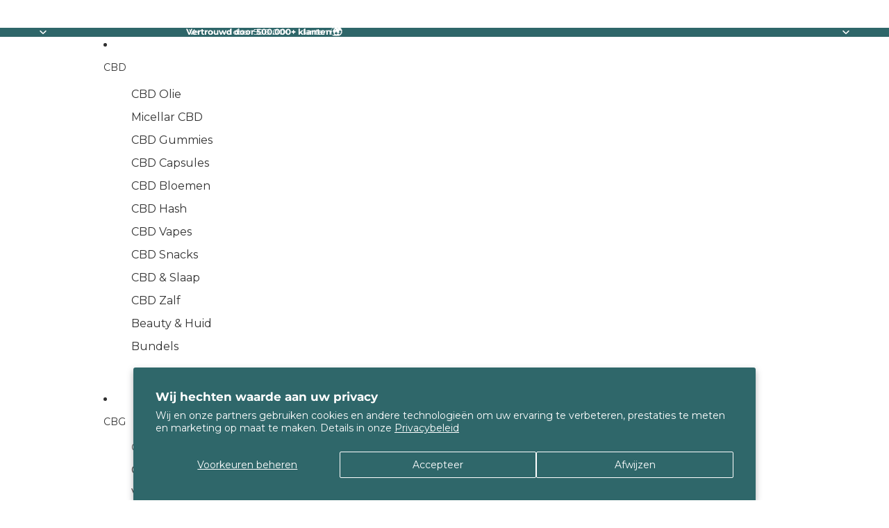

--- FILE ---
content_type: text/css
request_url: https://cdn.shopify.com/extensions/019ac6a2-9784-7796-a01f-1fea89fb7a27/naturecan-brand-blocks-24/assets/trustpilot.css
body_size: -217
content:
.announcement-bar-reviews {
    display: flex;
    align-items: center;
    justify-content: center;
    max-width: 100vw;
    overflow: hidden;
}

.announcement-bar-reviews .trustpilot-widget, .product-reviews .trustpilot-widget {
    width: calc(100vw - 100px);
    max-width: 1440px;
    margin: 10px 50px;
}

@media screen and (max-width: 990px)  {
    .product-reviews .trustpilot-widget {
        width: 90vw;
        margin: 0px;
    }
}


--- FILE ---
content_type: text/css
request_url: https://cdn.shopify.com/extensions/019ac6a2-9784-7796-a01f-1fea89fb7a27/naturecan-brand-blocks-24/assets/header-breadcrumbs.css
body_size: -326
content:
.breadcrumbs__list {
  list-style: none;
  padding: 1rem 5rem;
  margin: 0;
  display: flex;
  align-items: center;
}

/*.breadcrumbs__item {
  // Optional: add spacing between items
  margin-right: 0.5em;
}*/

.breadcrumbs__item:last-child {
  margin-right: 0; /* Remove spacing from the last item */
}

.breadcrumb-delimiter {
  margin: 0 0.5em; /* Adjust spacing around the delimiter */
  color: #2e6669;
}

.breadcrumb-delimeter:not(:last-child):after {
  content: "›";
  font-size: 18px;
  display: inline-block;
  margin-left: 0.75rem;
  margin-right: 0.50rem;
  speak: none;
}

a.breadcrumbs__link {
  color: #2e6669;
  text-decoration: none;
}

.breadcrumbs span:last-of-type {
  color: #70a18c;
}

@media only screen and (max-width: 750px) {
  ul.breadcrumbs__list {
    padding: 1.5rem 1rem 0.5rem 1rem;
    display: flex;
    flex-wrap: wrap;
  }

  li.breadcrumbs__item {
    font-size: 0.9rem;
  }
}


--- FILE ---
content_type: text/css
request_url: https://cdn.shopify.com/extensions/019ac6a2-9784-7796-a01f-1fea89fb7a27/naturecan-brand-blocks-24/assets/product-payment-icons.css
body_size: -305
content:
/* Payment icons */

ul.payment-icons.list--inline.list-payment {
    display: flex;
    align-items: center;
    justify-content: flex-start;
    flex-wrap: wrap;
    gap: 8px;
    list-style: none;
    margin: 0;
    padding: 0;
}

ul.payment-icons.list--inline.list-payment > li,
ul.payment-icons.list--inline.list-payment .list-payment__item {
    list-style: none;
    margin: 0;
    padding: 0;
    display: inline-flex;
    align-items: center;
}

@media screen and (min-width: 750px) {
    ul.payment-icons.list--inline.list-payment {
        justify-content: flex-start;
    }
}


--- FILE ---
content_type: text/css
request_url: https://cdn.shopify.com/extensions/019ac6a2-9784-7796-a01f-1fea89fb7a27/naturecan-brand-blocks-24/assets/header-seo-h1.css
body_size: -658
content:
.site-header__logo-hidden {
    display: none;
}


--- FILE ---
content_type: text/javascript
request_url: https://cdn.shopify.com/extensions/019ac6a2-9784-7796-a01f-1fea89fb7a27/naturecan-brand-blocks-24/assets/cart-free-delivery.js
body_size: 3475
content:
// Naturecan cart drawer embed logic with free-shipping threshold
(function(){
  function ready(fn){
    if(document.readyState === 'loading'){
      document.addEventListener('DOMContentLoaded', fn);
    } else {
      fn();
    }
  }

  var lastRefreshAt = 0;
  var minRefreshIntervalMs = 300;
  var lastRenderedText = null;
  var keepAliveObserver = null;
  var keepAliveTimer = null;
  var pendingCartRequests = 0;
  var refreshTimer = null;
  var UPDATE_DELAY = 200; // Delay to ensure cart calculations are complete
  var FINAL_UPDATE_DELAY = 100; // Additional delay to ensure we're last

  function findCartDrawerRoots(){
    var selectors = [
      '#CartDrawer',
      // 'cart-drawer', don't use this, it adds when cart drawer is not open
      '[data-cart-drawer]',
      '.drawer--cart',
      '#mini-cart, .mini-cart',
      '#cart-drawer',
      'cart-notification',
      // Horizon theme specific containers
      // 'cart-drawer-component', don't use this, it adds when cart drawer is not open
      '.cart-drawer__inner',
      '.cart-drawer__content',
      '.cart-drawer__summary',
      '.cart__ctas'
    ];
    var roots = [];
    selectors.forEach(function(sel){
      document.querySelectorAll(sel).forEach(function(el){
        if(roots.indexOf(el) === -1){
          roots.push(el);
        }
      });
    });
    return roots;
  }

  function ensureContainer(root){
    if(!root) return null;
    var containerId = 'naturecan-cart-drawer-message';
    var existingGlobal = document.getElementById(containerId);
    if(existingGlobal) {
      // Ensure inner text element exists on the global instance
      var existingInner = existingGlobal.querySelector('#naturecan-cart-drawer-message-text');
      if(!existingInner){
        var inner = document.createElement('text-component');
        inner.id = 'naturecan-cart-drawer-message-text';
        existingGlobal.appendChild(inner);
      }
      return existingGlobal;
    }
    var existing = root.querySelector('#' + containerId);
    if(existing) {
      var existingInnerScoped = existing.querySelector('#naturecan-cart-drawer-message-text');
      if(!existingInnerScoped){
        var innerScoped = document.createElement('text-component');
        innerScoped.id = 'naturecan-cart-drawer-message-text';
        existing.appendChild(innerScoped);
      }
      return existing;
    }

    var container = document.createElement('div');
    container.id = containerId;
    container.setAttribute('role', 'note');
    container.style.padding = '10px 12px';
    container.style.border = '1px solid #f4fff3';
    container.style.borderRadius = '6px';
    container.style.background = '#f4fff3';
    container.style.color = '#111827';
    container.style.fontSize = '16px';
    container.style.lineHeight = '20px';
    container.style.minHeight = '50px';
    container.style.display = 'flex';
    container.style.alignItems = 'center';
    container.style.justifyContent = 'center';
    container.style.textAlign = 'center';
    container.style.boxSizing = 'border-box';

    var textEl = document.createElement('text-component');
    textEl.id = 'naturecan-cart-drawer-message-text';
    textEl.style.width = '100%';
    textEl.style.whiteSpace = 'normal';
    textEl.style.wordBreak = 'break-word';
    container.appendChild(textEl);

    var insertionTargets = [
      // Add Dawn theme specific selectors
      '.drawer__footer',
      'form[action^="/cart"] .cart__submit-controls',
      '.cart__checkout',
      '.cart__totals',
      // Existing targets
      '.cart__ctas',
      '.cart-drawer__summary',
      '.cart__summary-totals',
      '.cart-drawer__footer',
      '.mini-cart__footer',
      '.cart__footer',
      'footer'
    ];
    for(var i=0;i<insertionTargets.length;i++){
      var target = root.querySelector(insertionTargets[i]);
      if(target){
        target.insertBefore(container, target.firstChild);
        return container;
      }
    }
    // Ensure above insertion by placing it as the first child
    root.insertBefore(container, root.firstChild);
    return container;
  }

  function formatMoneyFromMinorUnits(minorUnits, moneyFormat, locale, currency){
    try {
      var amount = minorUnits / 100;
      // Try Intl if available for better locale/currency formatting
      if (window.Intl && Intl.NumberFormat && currency) {
        return new Intl.NumberFormat(locale || undefined, {
          style: 'currency',
          currency: currency
        }).format(amount);
      }
      // Fallback to Shopify's money_format replacement for {{amount}}
      var template = (moneyFormat || '${{amount}}').replace(/&nbsp;/g, ' ').replace(/<[^>]*>/g, '');
      var formatted = amount.toFixed(2);
      return template.replace(/\{\{\s*amount\s*\}\}/, formatted).replace('$', '');
    } catch(e) {
      return (minorUnits/100).toFixed(2);
    }
  }

  function computeMessage(cartTotalMinorUnits, thresholdMinorUnits, successMsg, progressMsg, moneyFormat, locale, currency){
    if (thresholdMinorUnits <= 0) {
      return { text: '' };
    }
    if (cartTotalMinorUnits >= thresholdMinorUnits) {
      return { text: successMsg || "You're eligible for free shipping" };
    }
    var remainingMinorUnits = thresholdMinorUnits - cartTotalMinorUnits;
    var remainingFormatted = formatMoneyFromMinorUnits(remainingMinorUnits, moneyFormat, locale, currency);
    var template = progressMsg || 'Spend {remaining} more to qualify for free shipping';
    return { text: template.replace('{remaining}', remainingFormatted).replace('{{remaining}}', remainingFormatted) };
  }

  function getTotalExcludingProducts(cart, excludedProductsAttr){
    var total = cart && typeof cart.total_price === 'number' ? cart.total_price : 0;
    if (!cart || !Array.isArray(cart.items) || !excludedProductsAttr) return total;
    var tokens = excludedProductsAttr.split(/[,|\n]/).map(function(token){
      return token && String(token).trim().toLowerCase();
    }).filter(Boolean);
    if (!tokens.length) return total;
    var tokenAllowance = {};
    tokens.forEach(function(token){ tokenAllowance[token] = 1; });
    var excludedMinorUnits = 0;
    cart.items.forEach(function(item){
      if (!item || typeof item.line_price !== 'number' || item.line_price <= 0) return;
      var identifiers = [];
      if (item.handle) identifiers.push(String(item.handle).toLowerCase());
      if (item.sku) identifiers.push(String(item.sku).toLowerCase());
      if (item.product_id) identifiers.push(String(item.product_id).toLowerCase());
      if (item.variant_id) identifiers.push(String(item.variant_id).toLowerCase());
      if (item.id) identifiers.push(String(item.id).toLowerCase());
      var matchedToken = null;
      for (var i = 0; i < identifiers.length; i++){
        var id = identifiers[i];
        if (tokenAllowance[id] > 0) {
          matchedToken = id;
          break;
        }
      }
      if (matchedToken) {
        var perUnitMinor = 0;
        if (typeof item.final_price === 'number') perUnitMinor = item.final_price;
        else if (typeof item.price === 'number') perUnitMinor = item.price;
        if (perUnitMinor <= 0) perUnitMinor = item.line_price;
        excludedMinorUnits += Math.min(perUnitMinor, item.line_price);
        tokenAllowance[matchedToken] = 0;
      }
    });
    return Math.max(0, total - excludedMinorUnits);
  }

  function getCart(){
    return fetch('/cart.js', {
      credentials: 'same-origin',
      headers: { 'X-Naturecan-Delivery-Message': '1' }
    }).then(function(r){ return r.json(); });
  }

  function init(){
    function setLoadingAttr(enabled){
      try {
        var containers = findCartDrawerRoots().map(ensureContainer).filter(Boolean);
        containers.forEach(function(c){
          var inner = c.querySelector('#naturecan-cart-drawer-message-text');
          if(!inner) return;
          if(enabled) inner.setAttribute('shimmer', '');
          else inner.removeAttribute('shimmer');
        });
      } catch(_) {}
    }

    function startTransientKeepAlive(){
      if (keepAliveObserver) return;
      try {
        keepAliveObserver = new MutationObserver(function(){
          try {
            var existing = document.getElementById('naturecan-cart-drawer-message');
            if (!existing) {
              var roots = findCartDrawerRoots();
              if (roots && roots.length) {
                var container = ensureContainer(roots[0]);
                if (container) {
                  var inner = container.querySelector('#naturecan-cart-drawer-message-text');
                  if (inner && lastRenderedText != null) inner.setAttribute('value', lastRenderedText);
                }
              }
            }
          } catch(_) {}
        });
        keepAliveObserver.observe(document.documentElement, { childList: true, subtree: true });
        keepAliveTimer = setTimeout(function(){
          try { if (keepAliveObserver) keepAliveObserver.disconnect(); } catch(_) {}
          keepAliveObserver = null;
          keepAliveTimer = null;
        }, 1500);
      } catch(_) {
        keepAliveObserver = null;
      }
    }
    var hook = document.getElementById('naturecan-cart-drawer-delivery-message');
    if(!hook) return;

    var thresholdSetting = parseFloat(hook.getAttribute('data-threshold') || '0');
    var thresholdMinorUnits = Math.max(0, Math.round(thresholdSetting * 100));
    var successMsg = hook.getAttribute('data-success-message') || "You're eligible for free shipping";
    var progressMsg = hook.getAttribute('data-progress-message') || 'Spend {remaining} more to qualify for free shipping';
    var moneyFormat = hook.getAttribute('data-money-format') || '';
    var currency = hook.getAttribute('data-currency') || '';
    var locale = hook.getAttribute('data-locale') || undefined;
    var excludedProductsAttr = hook.getAttribute('data-exclude-products') || '';

    var secondThresholdSetting = parseFloat(hook.getAttribute('data-second-threshold') || '0');
    var secondThresholdMinorUnits = Math.max(0, Math.round(secondThresholdSetting * 100));
    var secondSuccessMsg = hook.getAttribute('data-second-success-message') || "You're eligible for the second tier of free shipping";
    var secondProgressMsg = hook.getAttribute('data-second-progress-message') || 'Spend {remaining} more to qualify for the second tier of free shipping';

    function scheduleRefresh(immediate) {
      // Clear any pending refresh
      if (refreshTimer) {
        clearTimeout(refreshTimer);
        refreshTimer = null;
      }

      if (immediate) {
        refresh();
        return;
      }

      // Schedule refresh with delay to ensure it runs AFTER all cart calculations
      // Use double delay + requestAnimationFrame to ensure we're truly last
      refreshTimer = setTimeout(function() {
        // Use requestAnimationFrame to ensure DOM updates are complete
        requestAnimationFrame(function() {
          setTimeout(function() {
            refresh();
            refreshTimer = null;
          }, FINAL_UPDATE_DELAY);
        });
      }, UPDATE_DELAY);
    }

    function refresh(){
      getCart().then(function(cart){
        if (cart && cart.item_count === 0) { // If the cart is empty, hide the message
          findCartDrawerRoots().forEach(function(root){
            var container = ensureContainer(root);
            if(container){
              container.style.display = 'none';
            }
          });
          return;
        }
        var totalMinorUnits = getTotalExcludingProducts(cart, excludedProductsAttr);
        if (totalMinorUnits >= thresholdMinorUnits && secondThresholdMinorUnits > 0) {
          var msg = computeMessage(
            totalMinorUnits, 
            secondThresholdMinorUnits, 
            secondSuccessMsg, 
            secondProgressMsg, 
            moneyFormat, 
            locale, 
            currency
          );
          var newText = msg.text;
        } else {
          var msg = computeMessage(
            totalMinorUnits, 
            thresholdMinorUnits, 
            successMsg, 
            progressMsg, 
            moneyFormat, 
            locale, 
            currency
          );
          var newText = msg.text;
        }
        findCartDrawerRoots().forEach(function(root){
          var container = ensureContainer(root);
          if(container){
            var inner = container.querySelector('#naturecan-cart-drawer-message-text');
            if(inner){
              if(inner.getAttribute('value') !== newText) inner.setAttribute('value', newText);
              if(inner.textContent !== newText) inner.textContent = newText;
            }
          }
        });
        lastRenderedText = newText;
        // Remove shimmer only when no pending cart requests
        if (pendingCartRequests <= 0) {
          setLoadingAttr(false);
        }
        startTransientKeepAlive();
      }).catch(function(){
        // Fail-safe: if no pending requests, remove loading attribute on error
        if (pendingCartRequests <= 0) {
          setLoadingAttr(false);
        }
      });
    }

    function hasRendered(){
      try {
        var el = document.getElementById('naturecan-cart-drawer-message');
        if (!el) return false;
        var inner = el.querySelector('#naturecan-cart-drawer-message-text');
        var val = inner && inner.getAttribute('value');
        return !!(typeof val === 'string' && val.length);
      } catch(_) { return false; }
    }

    var bootstrapAttempts = 0;
    function bootstrapRender(){
      if (hasRendered()) return;
      if (bootstrapAttempts >= 5) return;
      bootstrapAttempts++;
      setTimeout(function(){
        scheduleRefresh();
        bootstrapRender();
      }, bootstrapAttempts * 200);
    }

    // Initial refresh on page load with delay to ensure cart is ready
    setTimeout(function() {
      refresh();
      bootstrapRender();
    }, UPDATE_DELAY);

    // Listen for theme/cart events where available
    ['cart:refresh', 'cart:change', 'theme:cart:update'].forEach(function(evt){
      document.addEventListener(evt, function(){
        // Immediately show loading on early cart events
        setLoadingAttr(true);
        scheduleRefresh();
      });
    });
    
    // After cart updated event, refresh and potentially clear loading
    document.addEventListener('cart:updated', scheduleRefresh);
    
    // Specifically listen to events that fire AFTER cart calculations complete
    // These get extra delay to ensure we run absolutely last
    ['ajaxCart:afterUpdate', 'cart-drawer:updated'].forEach(function(evt){
      document.addEventListener(evt, function(){
        // Extra delay for these post-calculation events to ensure we're last
        setTimeout(function() {
          scheduleRefresh();
        }, UPDATE_DELAY);
      });
    });

    // Watch for when message element is empty and trigger refresh
    try {
      var messageObserver = new MutationObserver(function() {
        var messageEl = document.getElementById('naturecan-cart-drawer-message');
        if (messageEl) {
          var inner = messageEl.querySelector('#naturecan-cart-drawer-message-text');
          if (inner && (!inner.textContent || inner.textContent.trim() === '')) {
            scheduleRefresh();
          }
        }
      });
      messageObserver.observe(document.documentElement, {
        childList: true,
        subtree: true
      });
      // Disconnect after initial load period
      setTimeout(function() {
        try {
          messageObserver.disconnect();
        } catch(_) {}
      }, 5000);
    } catch(_) {}

    // Intercept fetches to cart endpoints to re-render after updates
    if (window.fetch) {
      var originalFetch = window.fetch;
      window.fetch = function(input, init){
        var isInternal = false;
        var matchesCartAtStart = false;
        try {
          var headers = (init && init.headers) || (input && input.headers);
          if (headers) {
            if (typeof headers.get === 'function') {
              isInternal = headers.get('X-Naturecan-Delivery-Message') === '1';
            } else if (Array.isArray(headers)) {
              for (var i = 0; i < headers.length; i++) {
                var kv = headers[i];
                if (kv && kv.length === 2 && String(kv[0]).toLowerCase() === 'x-naturecan-delivery-message' && String(kv[1]) === '1') {
                  isInternal = true; break;
                }
              }
            } else {
              for (var key in headers) {
                if (Object.prototype.hasOwnProperty.call(headers, key) && String(key).toLowerCase() === 'x-naturecan-delivery-message' && headers[key] === '1') {
                  isInternal = true; break;
                }
              }
            }
          }
        } catch(_) {}

        // Determine request URL
        try {
          var reqUrl = (typeof input === 'string') ? input : (input && input.url) || '';
          matchesCartAtStart = /\/cart(\.|\/|$)/.test(reqUrl);
        } catch(_) { matchesCartAtStart = false; }

        if (!isInternal && matchesCartAtStart) {
          pendingCartRequests++;
          setLoadingAttr(true);
        }

        startTransientKeepAlive();
        var p = originalFetch.apply(this, arguments);
        return p.then(function(res){
          try {
            var url = (res && res.url) || (typeof input === 'string' ? input : (input && input.url) || '');
            if (!isInternal && /\/cart(\.|\/|$)/.test(url)) {
              var now = Date.now();
              if (now - lastRefreshAt >= minRefreshIntervalMs) {
                lastRefreshAt = now;
                // Use scheduled refresh to ensure we run after cart calculations
                scheduleRefresh();
              }
            }
            if (!isInternal && matchesCartAtStart) {
              pendingCartRequests = Math.max(0, pendingCartRequests - 1);
            }
          } catch(_) {
            if (!isInternal && matchesCartAtStart) {
              pendingCartRequests = Math.max(0, pendingCartRequests - 1);
            }
          }
          return res;
        }, function(err){
          try {
            if (!isInternal && matchesCartAtStart) {
              pendingCartRequests = Math.max(0, pendingCartRequests - 1);
            }
          } catch(_) {}
          throw err;
        });
      };
    }
  }

  ready(init);
})();
